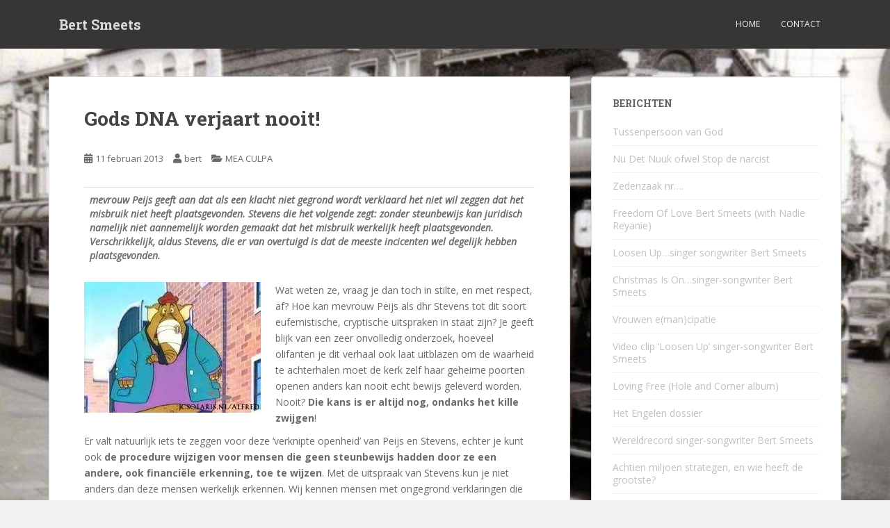

--- FILE ---
content_type: text/html; charset=UTF-8
request_url: https://bertsmeets.nl/respect/
body_size: 13948
content:
<!doctype html>
<!--[if !IE]>
<html class="no-js non-ie" lang="nl-NL"> <![endif]-->
<!--[if IE 7 ]>
<html class="no-js ie7" lang="nl-NL"> <![endif]-->
<!--[if IE 8 ]>
<html class="no-js ie8" lang="nl-NL"> <![endif]-->
<!--[if IE 9 ]>
<html class="no-js ie9" lang="nl-NL"> <![endif]-->
<!--[if gt IE 9]><!-->
<html class="no-js" lang="nl-NL"> <!--<![endif]-->
<head>
<meta charset="UTF-8">
<meta name="viewport" content="width=device-width, initial-scale=1">
<meta name="theme-color" content="">
<link rel="profile" href="https://gmpg.org/xfn/11">

<meta name='robots' content='index, follow, max-image-preview:large, max-snippet:-1, max-video-preview:-1' />
	<style>img:is([sizes="auto" i], [sizes^="auto," i]) { contain-intrinsic-size: 3000px 1500px }</style>
	
	<!-- This site is optimized with the Yoast SEO plugin v26.8 - https://yoast.com/product/yoast-seo-wordpress/ -->
	<title>Gods DNA verjaart nooit! - Bert Smeets</title>
	<link rel="canonical" href="https://bertsmeets.nl/respect/" />
	<meta property="og:locale" content="nl_NL" />
	<meta property="og:type" content="article" />
	<meta property="og:title" content="Gods DNA verjaart nooit! - Bert Smeets" />
	<meta property="og:description" content="mevrouw Peijs geeft aan dat als een klacht niet gegrond wordt verklaard het niet wil zeggen dat het misbruik niet heeft plaatsgevonden. Stevens die het volgende zegt: zonder steunbewijs kan juridisch namelijk niet aannemelijk worden gemaakt dat het misbruik werkelijk heeft plaatsgevonden. Verschrikkelijk, aldus Stevens, die er van overtuigd is dat de meeste incicenten wel [&hellip;]" />
	<meta property="og:url" content="https://bertsmeets.nl/respect/" />
	<meta property="og:site_name" content="Bert Smeets" />
	<meta property="article:publisher" content="https://www.facebook.com/bert.smeets" />
	<meta property="article:published_time" content="2013-02-10T23:10:40+00:00" />
	<meta property="article:modified_time" content="2013-02-14T00:25:35+00:00" />
	<meta property="og:image" content="https://www.bertsmeets.nl/wp-content/uploads/2013/02/olifant-neus-broken.jpeg" />
	<meta name="author" content="bert" />
	<meta name="twitter:label1" content="Geschreven door" />
	<meta name="twitter:data1" content="bert" />
	<meta name="twitter:label2" content="Geschatte leestijd" />
	<meta name="twitter:data2" content="2 minuten" />
	<script type="application/ld+json" class="yoast-schema-graph">{"@context":"https://schema.org","@graph":[{"@type":"Article","@id":"https://bertsmeets.nl/respect/#article","isPartOf":{"@id":"https://bertsmeets.nl/respect/"},"author":{"name":"bert","@id":"https://bertsmeets.nl/#/schema/person/55cb41e8803dd18dd9b73eb68702e4d8"},"headline":"Gods DNA verjaart nooit!","datePublished":"2013-02-10T23:10:40+00:00","dateModified":"2013-02-14T00:25:35+00:00","mainEntityOfPage":{"@id":"https://bertsmeets.nl/respect/"},"wordCount":363,"image":{"@id":"https://bertsmeets.nl/respect/#primaryimage"},"thumbnailUrl":"https://www.bertsmeets.nl/wp-content/uploads/2013/02/olifant-neus-broken.jpeg","articleSection":["MEA CULPA"],"inLanguage":"nl-NL"},{"@type":"WebPage","@id":"https://bertsmeets.nl/respect/","url":"https://bertsmeets.nl/respect/","name":"Gods DNA verjaart nooit! - Bert Smeets","isPartOf":{"@id":"https://bertsmeets.nl/#website"},"primaryImageOfPage":{"@id":"https://bertsmeets.nl/respect/#primaryimage"},"image":{"@id":"https://bertsmeets.nl/respect/#primaryimage"},"thumbnailUrl":"https://www.bertsmeets.nl/wp-content/uploads/2013/02/olifant-neus-broken.jpeg","datePublished":"2013-02-10T23:10:40+00:00","dateModified":"2013-02-14T00:25:35+00:00","author":{"@id":"https://bertsmeets.nl/#/schema/person/55cb41e8803dd18dd9b73eb68702e4d8"},"breadcrumb":{"@id":"https://bertsmeets.nl/respect/#breadcrumb"},"inLanguage":"nl-NL","potentialAction":[{"@type":"ReadAction","target":["https://bertsmeets.nl/respect/"]}]},{"@type":"ImageObject","inLanguage":"nl-NL","@id":"https://bertsmeets.nl/respect/#primaryimage","url":"https://www.bertsmeets.nl/wp-content/uploads/2013/02/olifant-neus-broken.jpeg","contentUrl":"https://www.bertsmeets.nl/wp-content/uploads/2013/02/olifant-neus-broken.jpeg"},{"@type":"BreadcrumbList","@id":"https://bertsmeets.nl/respect/#breadcrumb","itemListElement":[{"@type":"ListItem","position":1,"name":"Home","item":"https://bertsmeets.nl/"},{"@type":"ListItem","position":2,"name":"Gods DNA verjaart nooit!"}]},{"@type":"WebSite","@id":"https://bertsmeets.nl/#website","url":"https://bertsmeets.nl/","name":"Bert Smeets","description":"Mea Culpa-media ©","potentialAction":[{"@type":"SearchAction","target":{"@type":"EntryPoint","urlTemplate":"https://bertsmeets.nl/?s={search_term_string}"},"query-input":{"@type":"PropertyValueSpecification","valueRequired":true,"valueName":"search_term_string"}}],"inLanguage":"nl-NL"},{"@type":"Person","@id":"https://bertsmeets.nl/#/schema/person/55cb41e8803dd18dd9b73eb68702e4d8","name":"bert","image":{"@type":"ImageObject","inLanguage":"nl-NL","@id":"https://bertsmeets.nl/#/schema/person/image/","url":"https://secure.gravatar.com/avatar/86809809c4360c50b30df8bfce93a4c0d151de9f40211f3758eca1c9e537dad7?s=96&d=mm&r=g","contentUrl":"https://secure.gravatar.com/avatar/86809809c4360c50b30df8bfce93a4c0d151de9f40211f3758eca1c9e537dad7?s=96&d=mm&r=g","caption":"bert"},"url":"https://bertsmeets.nl/author/bert/"}]}</script>
	<!-- / Yoast SEO plugin. -->


<link rel='dns-prefetch' href='//fonts.googleapis.com' />
<link rel="alternate" type="application/rss+xml" title="Bert Smeets &raquo; feed" href="https://bertsmeets.nl/feed/" />
<link rel="alternate" type="application/rss+xml" title="Bert Smeets &raquo; reacties feed" href="https://bertsmeets.nl/comments/feed/" />
<link rel="alternate" type="application/rss+xml" title="Bert Smeets &raquo; Gods DNA verjaart nooit! reacties feed" href="https://bertsmeets.nl/respect/feed/" />
<script type="text/javascript">
/* <![CDATA[ */
window._wpemojiSettings = {"baseUrl":"https:\/\/s.w.org\/images\/core\/emoji\/16.0.1\/72x72\/","ext":".png","svgUrl":"https:\/\/s.w.org\/images\/core\/emoji\/16.0.1\/svg\/","svgExt":".svg","source":{"concatemoji":"https:\/\/bertsmeets.nl\/wp-includes\/js\/wp-emoji-release.min.js?ver=0fdb4ce295cd63e8e5af4f0dfe369d60"}};
/*! This file is auto-generated */
!function(s,n){var o,i,e;function c(e){try{var t={supportTests:e,timestamp:(new Date).valueOf()};sessionStorage.setItem(o,JSON.stringify(t))}catch(e){}}function p(e,t,n){e.clearRect(0,0,e.canvas.width,e.canvas.height),e.fillText(t,0,0);var t=new Uint32Array(e.getImageData(0,0,e.canvas.width,e.canvas.height).data),a=(e.clearRect(0,0,e.canvas.width,e.canvas.height),e.fillText(n,0,0),new Uint32Array(e.getImageData(0,0,e.canvas.width,e.canvas.height).data));return t.every(function(e,t){return e===a[t]})}function u(e,t){e.clearRect(0,0,e.canvas.width,e.canvas.height),e.fillText(t,0,0);for(var n=e.getImageData(16,16,1,1),a=0;a<n.data.length;a++)if(0!==n.data[a])return!1;return!0}function f(e,t,n,a){switch(t){case"flag":return n(e,"\ud83c\udff3\ufe0f\u200d\u26a7\ufe0f","\ud83c\udff3\ufe0f\u200b\u26a7\ufe0f")?!1:!n(e,"\ud83c\udde8\ud83c\uddf6","\ud83c\udde8\u200b\ud83c\uddf6")&&!n(e,"\ud83c\udff4\udb40\udc67\udb40\udc62\udb40\udc65\udb40\udc6e\udb40\udc67\udb40\udc7f","\ud83c\udff4\u200b\udb40\udc67\u200b\udb40\udc62\u200b\udb40\udc65\u200b\udb40\udc6e\u200b\udb40\udc67\u200b\udb40\udc7f");case"emoji":return!a(e,"\ud83e\udedf")}return!1}function g(e,t,n,a){var r="undefined"!=typeof WorkerGlobalScope&&self instanceof WorkerGlobalScope?new OffscreenCanvas(300,150):s.createElement("canvas"),o=r.getContext("2d",{willReadFrequently:!0}),i=(o.textBaseline="top",o.font="600 32px Arial",{});return e.forEach(function(e){i[e]=t(o,e,n,a)}),i}function t(e){var t=s.createElement("script");t.src=e,t.defer=!0,s.head.appendChild(t)}"undefined"!=typeof Promise&&(o="wpEmojiSettingsSupports",i=["flag","emoji"],n.supports={everything:!0,everythingExceptFlag:!0},e=new Promise(function(e){s.addEventListener("DOMContentLoaded",e,{once:!0})}),new Promise(function(t){var n=function(){try{var e=JSON.parse(sessionStorage.getItem(o));if("object"==typeof e&&"number"==typeof e.timestamp&&(new Date).valueOf()<e.timestamp+604800&&"object"==typeof e.supportTests)return e.supportTests}catch(e){}return null}();if(!n){if("undefined"!=typeof Worker&&"undefined"!=typeof OffscreenCanvas&&"undefined"!=typeof URL&&URL.createObjectURL&&"undefined"!=typeof Blob)try{var e="postMessage("+g.toString()+"("+[JSON.stringify(i),f.toString(),p.toString(),u.toString()].join(",")+"));",a=new Blob([e],{type:"text/javascript"}),r=new Worker(URL.createObjectURL(a),{name:"wpTestEmojiSupports"});return void(r.onmessage=function(e){c(n=e.data),r.terminate(),t(n)})}catch(e){}c(n=g(i,f,p,u))}t(n)}).then(function(e){for(var t in e)n.supports[t]=e[t],n.supports.everything=n.supports.everything&&n.supports[t],"flag"!==t&&(n.supports.everythingExceptFlag=n.supports.everythingExceptFlag&&n.supports[t]);n.supports.everythingExceptFlag=n.supports.everythingExceptFlag&&!n.supports.flag,n.DOMReady=!1,n.readyCallback=function(){n.DOMReady=!0}}).then(function(){return e}).then(function(){var e;n.supports.everything||(n.readyCallback(),(e=n.source||{}).concatemoji?t(e.concatemoji):e.wpemoji&&e.twemoji&&(t(e.twemoji),t(e.wpemoji)))}))}((window,document),window._wpemojiSettings);
/* ]]> */
</script>
<style id='wp-emoji-styles-inline-css' type='text/css'>

	img.wp-smiley, img.emoji {
		display: inline !important;
		border: none !important;
		box-shadow: none !important;
		height: 1em !important;
		width: 1em !important;
		margin: 0 0.07em !important;
		vertical-align: -0.1em !important;
		background: none !important;
		padding: 0 !important;
	}
</style>
<link rel='stylesheet' id='wp-block-library-css' href='https://bertsmeets.nl/wp-includes/css/dist/block-library/style.min.css?ver=0fdb4ce295cd63e8e5af4f0dfe369d60' type='text/css' media='all' />
<style id='classic-theme-styles-inline-css' type='text/css'>
/*! This file is auto-generated */
.wp-block-button__link{color:#fff;background-color:#32373c;border-radius:9999px;box-shadow:none;text-decoration:none;padding:calc(.667em + 2px) calc(1.333em + 2px);font-size:1.125em}.wp-block-file__button{background:#32373c;color:#fff;text-decoration:none}
</style>
<style id='global-styles-inline-css' type='text/css'>
:root{--wp--preset--aspect-ratio--square: 1;--wp--preset--aspect-ratio--4-3: 4/3;--wp--preset--aspect-ratio--3-4: 3/4;--wp--preset--aspect-ratio--3-2: 3/2;--wp--preset--aspect-ratio--2-3: 2/3;--wp--preset--aspect-ratio--16-9: 16/9;--wp--preset--aspect-ratio--9-16: 9/16;--wp--preset--color--black: #000000;--wp--preset--color--cyan-bluish-gray: #abb8c3;--wp--preset--color--white: #ffffff;--wp--preset--color--pale-pink: #f78da7;--wp--preset--color--vivid-red: #cf2e2e;--wp--preset--color--luminous-vivid-orange: #ff6900;--wp--preset--color--luminous-vivid-amber: #fcb900;--wp--preset--color--light-green-cyan: #7bdcb5;--wp--preset--color--vivid-green-cyan: #00d084;--wp--preset--color--pale-cyan-blue: #8ed1fc;--wp--preset--color--vivid-cyan-blue: #0693e3;--wp--preset--color--vivid-purple: #9b51e0;--wp--preset--gradient--vivid-cyan-blue-to-vivid-purple: linear-gradient(135deg,rgba(6,147,227,1) 0%,rgb(155,81,224) 100%);--wp--preset--gradient--light-green-cyan-to-vivid-green-cyan: linear-gradient(135deg,rgb(122,220,180) 0%,rgb(0,208,130) 100%);--wp--preset--gradient--luminous-vivid-amber-to-luminous-vivid-orange: linear-gradient(135deg,rgba(252,185,0,1) 0%,rgba(255,105,0,1) 100%);--wp--preset--gradient--luminous-vivid-orange-to-vivid-red: linear-gradient(135deg,rgba(255,105,0,1) 0%,rgb(207,46,46) 100%);--wp--preset--gradient--very-light-gray-to-cyan-bluish-gray: linear-gradient(135deg,rgb(238,238,238) 0%,rgb(169,184,195) 100%);--wp--preset--gradient--cool-to-warm-spectrum: linear-gradient(135deg,rgb(74,234,220) 0%,rgb(151,120,209) 20%,rgb(207,42,186) 40%,rgb(238,44,130) 60%,rgb(251,105,98) 80%,rgb(254,248,76) 100%);--wp--preset--gradient--blush-light-purple: linear-gradient(135deg,rgb(255,206,236) 0%,rgb(152,150,240) 100%);--wp--preset--gradient--blush-bordeaux: linear-gradient(135deg,rgb(254,205,165) 0%,rgb(254,45,45) 50%,rgb(107,0,62) 100%);--wp--preset--gradient--luminous-dusk: linear-gradient(135deg,rgb(255,203,112) 0%,rgb(199,81,192) 50%,rgb(65,88,208) 100%);--wp--preset--gradient--pale-ocean: linear-gradient(135deg,rgb(255,245,203) 0%,rgb(182,227,212) 50%,rgb(51,167,181) 100%);--wp--preset--gradient--electric-grass: linear-gradient(135deg,rgb(202,248,128) 0%,rgb(113,206,126) 100%);--wp--preset--gradient--midnight: linear-gradient(135deg,rgb(2,3,129) 0%,rgb(40,116,252) 100%);--wp--preset--font-size--small: 13px;--wp--preset--font-size--medium: 20px;--wp--preset--font-size--large: 36px;--wp--preset--font-size--x-large: 42px;--wp--preset--spacing--20: 0.44rem;--wp--preset--spacing--30: 0.67rem;--wp--preset--spacing--40: 1rem;--wp--preset--spacing--50: 1.5rem;--wp--preset--spacing--60: 2.25rem;--wp--preset--spacing--70: 3.38rem;--wp--preset--spacing--80: 5.06rem;--wp--preset--shadow--natural: 6px 6px 9px rgba(0, 0, 0, 0.2);--wp--preset--shadow--deep: 12px 12px 50px rgba(0, 0, 0, 0.4);--wp--preset--shadow--sharp: 6px 6px 0px rgba(0, 0, 0, 0.2);--wp--preset--shadow--outlined: 6px 6px 0px -3px rgba(255, 255, 255, 1), 6px 6px rgba(0, 0, 0, 1);--wp--preset--shadow--crisp: 6px 6px 0px rgba(0, 0, 0, 1);}:where(.is-layout-flex){gap: 0.5em;}:where(.is-layout-grid){gap: 0.5em;}body .is-layout-flex{display: flex;}.is-layout-flex{flex-wrap: wrap;align-items: center;}.is-layout-flex > :is(*, div){margin: 0;}body .is-layout-grid{display: grid;}.is-layout-grid > :is(*, div){margin: 0;}:where(.wp-block-columns.is-layout-flex){gap: 2em;}:where(.wp-block-columns.is-layout-grid){gap: 2em;}:where(.wp-block-post-template.is-layout-flex){gap: 1.25em;}:where(.wp-block-post-template.is-layout-grid){gap: 1.25em;}.has-black-color{color: var(--wp--preset--color--black) !important;}.has-cyan-bluish-gray-color{color: var(--wp--preset--color--cyan-bluish-gray) !important;}.has-white-color{color: var(--wp--preset--color--white) !important;}.has-pale-pink-color{color: var(--wp--preset--color--pale-pink) !important;}.has-vivid-red-color{color: var(--wp--preset--color--vivid-red) !important;}.has-luminous-vivid-orange-color{color: var(--wp--preset--color--luminous-vivid-orange) !important;}.has-luminous-vivid-amber-color{color: var(--wp--preset--color--luminous-vivid-amber) !important;}.has-light-green-cyan-color{color: var(--wp--preset--color--light-green-cyan) !important;}.has-vivid-green-cyan-color{color: var(--wp--preset--color--vivid-green-cyan) !important;}.has-pale-cyan-blue-color{color: var(--wp--preset--color--pale-cyan-blue) !important;}.has-vivid-cyan-blue-color{color: var(--wp--preset--color--vivid-cyan-blue) !important;}.has-vivid-purple-color{color: var(--wp--preset--color--vivid-purple) !important;}.has-black-background-color{background-color: var(--wp--preset--color--black) !important;}.has-cyan-bluish-gray-background-color{background-color: var(--wp--preset--color--cyan-bluish-gray) !important;}.has-white-background-color{background-color: var(--wp--preset--color--white) !important;}.has-pale-pink-background-color{background-color: var(--wp--preset--color--pale-pink) !important;}.has-vivid-red-background-color{background-color: var(--wp--preset--color--vivid-red) !important;}.has-luminous-vivid-orange-background-color{background-color: var(--wp--preset--color--luminous-vivid-orange) !important;}.has-luminous-vivid-amber-background-color{background-color: var(--wp--preset--color--luminous-vivid-amber) !important;}.has-light-green-cyan-background-color{background-color: var(--wp--preset--color--light-green-cyan) !important;}.has-vivid-green-cyan-background-color{background-color: var(--wp--preset--color--vivid-green-cyan) !important;}.has-pale-cyan-blue-background-color{background-color: var(--wp--preset--color--pale-cyan-blue) !important;}.has-vivid-cyan-blue-background-color{background-color: var(--wp--preset--color--vivid-cyan-blue) !important;}.has-vivid-purple-background-color{background-color: var(--wp--preset--color--vivid-purple) !important;}.has-black-border-color{border-color: var(--wp--preset--color--black) !important;}.has-cyan-bluish-gray-border-color{border-color: var(--wp--preset--color--cyan-bluish-gray) !important;}.has-white-border-color{border-color: var(--wp--preset--color--white) !important;}.has-pale-pink-border-color{border-color: var(--wp--preset--color--pale-pink) !important;}.has-vivid-red-border-color{border-color: var(--wp--preset--color--vivid-red) !important;}.has-luminous-vivid-orange-border-color{border-color: var(--wp--preset--color--luminous-vivid-orange) !important;}.has-luminous-vivid-amber-border-color{border-color: var(--wp--preset--color--luminous-vivid-amber) !important;}.has-light-green-cyan-border-color{border-color: var(--wp--preset--color--light-green-cyan) !important;}.has-vivid-green-cyan-border-color{border-color: var(--wp--preset--color--vivid-green-cyan) !important;}.has-pale-cyan-blue-border-color{border-color: var(--wp--preset--color--pale-cyan-blue) !important;}.has-vivid-cyan-blue-border-color{border-color: var(--wp--preset--color--vivid-cyan-blue) !important;}.has-vivid-purple-border-color{border-color: var(--wp--preset--color--vivid-purple) !important;}.has-vivid-cyan-blue-to-vivid-purple-gradient-background{background: var(--wp--preset--gradient--vivid-cyan-blue-to-vivid-purple) !important;}.has-light-green-cyan-to-vivid-green-cyan-gradient-background{background: var(--wp--preset--gradient--light-green-cyan-to-vivid-green-cyan) !important;}.has-luminous-vivid-amber-to-luminous-vivid-orange-gradient-background{background: var(--wp--preset--gradient--luminous-vivid-amber-to-luminous-vivid-orange) !important;}.has-luminous-vivid-orange-to-vivid-red-gradient-background{background: var(--wp--preset--gradient--luminous-vivid-orange-to-vivid-red) !important;}.has-very-light-gray-to-cyan-bluish-gray-gradient-background{background: var(--wp--preset--gradient--very-light-gray-to-cyan-bluish-gray) !important;}.has-cool-to-warm-spectrum-gradient-background{background: var(--wp--preset--gradient--cool-to-warm-spectrum) !important;}.has-blush-light-purple-gradient-background{background: var(--wp--preset--gradient--blush-light-purple) !important;}.has-blush-bordeaux-gradient-background{background: var(--wp--preset--gradient--blush-bordeaux) !important;}.has-luminous-dusk-gradient-background{background: var(--wp--preset--gradient--luminous-dusk) !important;}.has-pale-ocean-gradient-background{background: var(--wp--preset--gradient--pale-ocean) !important;}.has-electric-grass-gradient-background{background: var(--wp--preset--gradient--electric-grass) !important;}.has-midnight-gradient-background{background: var(--wp--preset--gradient--midnight) !important;}.has-small-font-size{font-size: var(--wp--preset--font-size--small) !important;}.has-medium-font-size{font-size: var(--wp--preset--font-size--medium) !important;}.has-large-font-size{font-size: var(--wp--preset--font-size--large) !important;}.has-x-large-font-size{font-size: var(--wp--preset--font-size--x-large) !important;}
:where(.wp-block-post-template.is-layout-flex){gap: 1.25em;}:where(.wp-block-post-template.is-layout-grid){gap: 1.25em;}
:where(.wp-block-columns.is-layout-flex){gap: 2em;}:where(.wp-block-columns.is-layout-grid){gap: 2em;}
:root :where(.wp-block-pullquote){font-size: 1.5em;line-height: 1.6;}
</style>
<link rel='stylesheet' id='contact-form-7-css' href='https://bertsmeets.nl/wp-content/plugins/contact-form-7/includes/css/styles.css?ver=6.1.4' type='text/css' media='all' />
<style id='contact-form-7-inline-css' type='text/css'>
.wpcf7 .wpcf7-recaptcha iframe {margin-bottom: 0;}.wpcf7 .wpcf7-recaptcha[data-align="center"] > div {margin: 0 auto;}.wpcf7 .wpcf7-recaptcha[data-align="right"] > div {margin: 0 0 0 auto;}
</style>
<link rel='stylesheet' id='sparkling-bootstrap-css' href='https://bertsmeets.nl/wp-content/themes/sparkling/assets/css/bootstrap.min.css?ver=0fdb4ce295cd63e8e5af4f0dfe369d60' type='text/css' media='all' />
<link rel='stylesheet' id='sparkling-icons-css' href='https://bertsmeets.nl/wp-content/themes/sparkling/assets/css/fontawesome-all.min.css?ver=5.1.1.' type='text/css' media='all' />
<link rel='stylesheet' id='sparkling-fonts-css' href='//fonts.googleapis.com/css?family=Open+Sans%3A400italic%2C400%2C600%2C700%7CRoboto+Slab%3A400%2C300%2C700&#038;ver=0fdb4ce295cd63e8e5af4f0dfe369d60' type='text/css' media='all' />
<link rel='stylesheet' id='sparkling-style-css' href='https://bertsmeets.nl/wp-content/themes/sparkling/style.css?ver=2.4.2' type='text/css' media='all' />
<link rel='stylesheet' id='slb_core-css' href='https://bertsmeets.nl/wp-content/plugins/simple-lightbox/client/css/app.css?ver=2.9.4' type='text/css' media='all' />
<script type="text/javascript" src="https://bertsmeets.nl/wp-includes/js/jquery/jquery.min.js?ver=3.7.1" id="jquery-core-js"></script>
<script type="text/javascript" src="https://bertsmeets.nl/wp-includes/js/jquery/jquery-migrate.min.js?ver=3.4.1" id="jquery-migrate-js"></script>
<script type="text/javascript" src="https://bertsmeets.nl/wp-content/themes/sparkling/assets/js/vendor/bootstrap.min.js?ver=0fdb4ce295cd63e8e5af4f0dfe369d60" id="sparkling-bootstrapjs-js"></script>
<script type="text/javascript" src="https://bertsmeets.nl/wp-content/themes/sparkling/assets/js/functions.js?ver=20180503" id="sparkling-functions-js"></script>
<link rel="https://api.w.org/" href="https://bertsmeets.nl/wp-json/" /><link rel="alternate" title="JSON" type="application/json" href="https://bertsmeets.nl/wp-json/wp/v2/posts/6997" /><link rel="EditURI" type="application/rsd+xml" title="RSD" href="https://bertsmeets.nl/xmlrpc.php?rsd" />
<link rel="alternate" title="oEmbed (JSON)" type="application/json+oembed" href="https://bertsmeets.nl/wp-json/oembed/1.0/embed?url=https%3A%2F%2Fbertsmeets.nl%2Frespect%2F" />
<link rel="alternate" title="oEmbed (XML)" type="text/xml+oembed" href="https://bertsmeets.nl/wp-json/oembed/1.0/embed?url=https%3A%2F%2Fbertsmeets.nl%2Frespect%2F&#038;format=xml" />
<style type="text/css"></style>		<style type="text/css">
				.navbar > .container .navbar-brand {
			color: #dadada;
		}
		</style>
	<style type="text/css" id="custom-background-css">
body.custom-background { background-image: url("https://bertsmeets.nl/wp-content/uploads/2014/02/Bus-IAO-Bleijerheide-3.jpg"); background-position: left top; background-size: cover; background-repeat: no-repeat; background-attachment: fixed; }
</style>
	
</head>

<body data-rsssl=1 class="wp-singular post-template-default single single-post postid-6997 single-format-standard custom-background wp-custom-logo wp-theme-sparkling group-blog">
	<a class="sr-only sr-only-focusable" href="#content">Skip to main content</a>
<div id="page" class="hfeed site">

	<header id="masthead" class="site-header" role="banner">
		<nav class="navbar navbar-default
		" role="navigation">
			<div class="container">
				<div class="row">
					<div class="site-navigation-inner col-sm-12">
						<div class="navbar-header">


														<div id="logo">
															<p class="site-name">																		<a class="navbar-brand" href="https://bertsmeets.nl/" title="Bert Smeets" rel="home">Bert Smeets</a>
																</p>																													</div><!-- end of #logo -->

							<button type="button" class="btn navbar-toggle" data-toggle="collapse" data-target=".navbar-ex1-collapse">
								<span class="sr-only">Toggle navigation</span>
								<span class="icon-bar"></span>
								<span class="icon-bar"></span>
								<span class="icon-bar"></span>
							</button>
						</div>



						<div class="collapse navbar-collapse navbar-ex1-collapse"><ul id="menu-menu-2" class="nav navbar-nav"><li id="menu-item-32585" class="menu-item menu-item-type-custom menu-item-object-custom menu-item-home menu-item-32585"><a href="https://bertsmeets.nl">Home</a></li>
<li id="menu-item-32586" class="menu-item menu-item-type-post_type menu-item-object-page menu-item-privacy-policy menu-item-32586"><a href="https://bertsmeets.nl/contact/">Contact</a></li>
</ul></div>


					</div>
				</div>
			</div>
		</nav><!-- .site-navigation -->
	</header><!-- #masthead -->

	<div id="content" class="site-content">

		<div class="top-section">
								</div>

		<div class="container main-content-area">
						<div class="row side-pull-left">
				<div class="main-content-inner col-sm-12 col-md-8">

	<div id="primary" class="content-area">
		<main id="main" class="site-main" role="main">

		<article id="post-6997" class="post-6997 post type-post status-publish format-standard hentry category-archief-2011-mea-culpa">
		<div class="post-inner-content">
		<header class="entry-header page-header">

			<h1 class="entry-title ">Gods DNA verjaart nooit!</h1>

			<div class="entry-meta">
				<span class="posted-on"><i class="fa fa-calendar-alt"></i> <a href="https://bertsmeets.nl/respect/" rel="bookmark"><time class="entry-date published" datetime="2013-02-11T00:10:40+01:00">11 februari 2013</time><time class="updated" datetime="2013-02-14T01:25:35+01:00">14 februari 2013</time></a></span><span class="byline"> <i class="fa fa-user"></i> <span class="author vcard"><a class="url fn n" href="https://bertsmeets.nl/author/bert/">bert</a></span></span>
								<span class="cat-links"><i class="fa fa-folder-open"></i>
				 <a href="https://bertsmeets.nl/category/archief-2011-mea-culpa/" rel="category tag">MEA CULPA</a>				</span>
								
			</div><!-- .entry-meta -->
		</header><!-- .entry-header -->

		<div class="entry-content">
			<table  class=" table table-hover" cellspacing="0">
<tbody id="the-comment-list" data-wp-lists="list:comment">
<tr id="comment-5331">
<td><strong><em>mevrouw Peijs geeft aan dat als een klacht niet gegrond wordt verklaard het niet wil zeggen dat het misbruik niet heeft plaatsgevonden. Stevens die het volgende zegt: zonder steunbewijs kan juridisch namelijk niet aannemelijk worden gemaakt dat het misbruik werkelijk heeft plaatsgevonden. Verschrikkelijk, aldus Stevens, die er van overtuigd is dat de meeste incicenten wel degelijk hebben plaatsgevonden.</em></strong></td>
</tr>
</tbody>
</table>
<p><a href="https://www.bertsmeets.nl/wp-content/uploads/2013/02/olifant-neus-broken.jpeg" data-slb-active="1" data-slb-asset="1179147609" data-slb-group="6997"><img decoding="async" class="alignleft size-full wp-image-7006" alt="olifant neus broken" src="https://www.bertsmeets.nl/wp-content/uploads/2013/02/olifant-neus-broken.jpeg" width="254" height="188" /></a>Wat weten ze, vraag je dan toch in stilte, en met respect, af? Hoe kan mevrouw Peijs als dhr Stevens tot dit soort eufemistische, cryptische uitspraken in staat zijn? Je geeft blijk van een zeer onvolledig onderzoek, hoeveel olifanten je dit verhaal ook laat uitblazen om de waarheid te achterhalen moet de kerk zelf haar geheime poorten openen anders kan nooit echt bewijs geleverd worden. Nooit? <strong>Die kans is er altijd nog, ondanks het kille zwijgen</strong>!</p>
<p>Er valt natuurlijk iets te zeggen voor deze &#8216;verknipte openheid&#8217; van Peijs en Stevens, echter je kunt ook <strong>de procedure wijzigen voor mensen die geen steunbewijs hadden do</strong><strong>or ze een andere, ook financiële erkenning, toe te wijzen</strong>. Met de uitspraak van Stevens kun je niet anders dan deze mensen werkelijk erkennen. Wij kennen mensen met ongegrond verklaringen die volkomen gebroken waren, en waar de beklaagden braken met het meldpunt, vóór een uitspraak gedaan werd! Too many holes in the universe.</p>
<p>Wederom zijn de &#8216;koppen&#8217;, de &#8216;headlines&#8217; in de media misleidend. <strong>Geen bewijs in 1 op de drie klachten seksueel misbruik.</strong> Voor alle helderheid er is geen bewijs, geen DNA, tijdens Mea Culpa&#8217;s eerste doofpot mars op 22 mei 2010 in Roermond werd het volgende voorgelezen:</p>
<p><strong>&#8216;Ope</strong><strong>nheid, waarheidsvinding, molenstenen om de nekken van de plegers, de slachtoffers staan centraal, de slachtoffers moeten geholpen worden, excuses, excuses, excuses! Woorden, woorden, woorden! De kerk zit vol woorden maar de bittere werkelijkheid is: we staan buiten, zijn nergens uitgenodigd, hebben geen stem en vormen de ontmaagde paria’s van de kerk. De zwijgcultuur kan alleen op deze manier doorbroken worden, door op te komen voor jezelf, er is geen bewijs, noch DNA. Wij protesteren niet tegen God want God is niet van hun…God is niemands bezit! God kent geen zwijgcultuur…God verklaart ook niemand heilig&#8217;.</strong></p>
<p>&nbsp;</p>
					</div><!-- .entry-content -->

		<footer class="entry-meta">

			
		</footer><!-- .entry-meta -->
	</div>

	
</article><!-- #post-## -->

<div id="comments" class="comments-area">

			<h2 class="comments-title">
			2 gedachten over &ldquo;Gods DNA verjaart nooit!&rdquo;		</h2>

		
		<ol class="comment-list">
					<li id="comment-5342" class="comment even thread-even depth-1 parent">
			<article id="div-comment-5342" class="comment-body">
				<footer class="comment-meta">
					<div class="comment-author vcard">
						<img alt='' src='https://secure.gravatar.com/avatar/52afb491624ce6bd4081e6606b386c33bea68a47620912dc895c023e5754fd39?s=60&#038;d=mm&#038;r=g' srcset='https://secure.gravatar.com/avatar/52afb491624ce6bd4081e6606b386c33bea68a47620912dc895c023e5754fd39?s=120&#038;d=mm&#038;r=g 2x' class='avatar avatar-60 photo' height='60' width='60' decoding='async'/>						<b class="fn">'n survivor</b> <span class="says">schreef:</span>					</div><!-- .comment-author -->

					<div class="comment-metadata">
						<a href="https://bertsmeets.nl/respect/#comment-5342"><time datetime="2013-02-11T12:02:31+01:00">11 februari 2013 om 12:02</time></a>					</div><!-- .comment-metadata -->

									</footer><!-- .comment-meta -->

				<div class="comment-content">
					<p>Van deze smiecht zijn we alvast snel verlost deze maand.<br />
BXVI treedt per 28 februari terug.</p>
				</div><!-- .comment-content -->

							</article><!-- .comment-body -->
		<ol class="children">
		<li id="comment-5343" class="comment odd alt depth-2">
			<article id="div-comment-5343" class="comment-body">
				<footer class="comment-meta">
					<div class="comment-author vcard">
						<img alt='' src='https://secure.gravatar.com/avatar/52afb491624ce6bd4081e6606b386c33bea68a47620912dc895c023e5754fd39?s=60&#038;d=mm&#038;r=g' srcset='https://secure.gravatar.com/avatar/52afb491624ce6bd4081e6606b386c33bea68a47620912dc895c023e5754fd39?s=120&#038;d=mm&#038;r=g 2x' class='avatar avatar-60 photo' height='60' width='60' decoding='async'/>						<b class="fn">'n survivor</b> <span class="says">schreef:</span>					</div><!-- .comment-author -->

					<div class="comment-metadata">
						<a href="https://bertsmeets.nl/respect/#comment-5343"><time datetime="2013-02-11T12:16:44+01:00">11 februari 2013 om 12:16</time></a>					</div><!-- .comment-metadata -->

									</footer><!-- .comment-meta -->

				<div class="comment-content">
					<p>Pontifexit</p>
				</div><!-- .comment-content -->

							</article><!-- .comment-body -->
		</li><!-- #comment-## -->
</ol><!-- .children -->
</li><!-- #comment-## -->
		</ol><!-- .comment-list -->

		
		<p class="no-comments">Reacties zijn gesloten.</p>
	
</div><!-- #comments -->

	<nav class="navigation post-navigation" aria-label="Berichten">
		<h2 class="screen-reader-text">Bericht navigatie</h2>
		<div class="nav-links"><div class="nav-previous"><a href="https://bertsmeets.nl/vlucht-ins-blauen-hinein/" rel="prev"><i class="fa fa-chevron-left"></i> <span class="post-title">Vlucht &#8216;ins blauen hinein&#8217;</span></a></div><div class="nav-next"><a href="https://bertsmeets.nl/schrikkeljaar/" rel="next"><span class="post-title">Paus treedt af maar misbruik blijft <i class="fa fa-chevron-right"></i></span></a></div></div>
	</nav>
		</main><!-- #main -->
	</div><!-- #primary -->

</div><!-- close .main-content-inner -->
<div id="secondary" class="widget-area col-sm-12 col-md-4" role="complementary">
	<div class="well">
				
		<aside id="recent-posts-2" class="widget widget_recent_entries">
		<h3 class="widget-title">Berichten</h3>
		<ul>
											<li>
					<a href="https://bertsmeets.nl/tussenpersoon-van-god/">Tussenpersoon van God</a>
									</li>
											<li>
					<a href="https://bertsmeets.nl/nu-det-nuuk-ofwel-stop-de-narcist/">Nu Det Nuuk ofwel Stop de narcist</a>
									</li>
											<li>
					<a href="https://bertsmeets.nl/zedenzaak-nr/">Zedenzaak nr&#8230;.</a>
									</li>
											<li>
					<a href="https://bertsmeets.nl/freedom-of-love-bert-smeets-with-nadie-reyanie/">Freedom Of Love Bert Smeets (with Nadie Reyanie)</a>
									</li>
											<li>
					<a href="https://bertsmeets.nl/loosen-up-singer-songwriter-bert-smeets/">Loosen Up&#8230;singer songwriter Bert Smeets</a>
									</li>
											<li>
					<a href="https://bertsmeets.nl/christmas-is-on-singer-songwriter-bert-smeets/">Christmas Is On&#8230;singer-songwriter Bert Smeets</a>
									</li>
											<li>
					<a href="https://bertsmeets.nl/vrouwen-emancipatie/">Vrouwen e(man)cipatie</a>
									</li>
											<li>
					<a href="https://bertsmeets.nl/video-clip-loosen-up-singer-songwriter-bert-smeets/">Video clip &#8216;Loosen Up&#8217; singer-songwriter Bert Smeets</a>
									</li>
											<li>
					<a href="https://bertsmeets.nl/loving-free-hole-and-corner-album/">Loving Free (Hole and Corner album)</a>
									</li>
											<li>
					<a href="https://bertsmeets.nl/het-engelen-dossier/">Het Engelen dossier</a>
									</li>
											<li>
					<a href="https://bertsmeets.nl/wereldrecord-singer-songwriter-bert-smeets/">Wereldrecord singer-songwriter Bert Smeets</a>
									</li>
											<li>
					<a href="https://bertsmeets.nl/achtien-miljoen-strategen-en-wie-heeft-de-grootste/">Achtien miljoen strategen, en wie heeft de grootste?</a>
									</li>
											<li>
					<a href="https://bertsmeets.nl/birthday-grandma/">Birthday Grandma (witte Oma)</a>
									</li>
											<li>
					<a href="https://bertsmeets.nl/notorious-facts/">Notorious Facts</a>
									</li>
											<li>
					<a href="https://bertsmeets.nl/in-the-neigbourhood/">In the neigbourhood</a>
									</li>
											<li>
					<a href="https://bertsmeets.nl/synopsis-krakende-stilte/">Synopsis &#8216;Krakende Stilte&#8217;</a>
									</li>
											<li>
					<a href="https://bertsmeets.nl/hes-back-when-im-back/">He&#8217;s back when I&#8217;m back</a>
									</li>
											<li>
					<a href="https://bertsmeets.nl/vluchten-kan-niet-meer/">Vluchten kan niet meer</a>
									</li>
											<li>
					<a href="https://bertsmeets.nl/notorious-facts-bert-smeets-singer-songwriter/">Notorious Facts / Bert Smeets singer-songwriter</a>
									</li>
											<li>
					<a href="https://bertsmeets.nl/liever-een-weiland/">Liever een weiland</a>
									</li>
											<li>
					<a href="https://bertsmeets.nl/we-want-war-lied-nog-steeds-actueel/">We Want War&#8230;.lied nog steeds actueel</a>
									</li>
											<li>
					<a href="https://bertsmeets.nl/life-is-strange-on-a-sunny-snowy-day/">Life Is Strange (on a sunny snowy day)</a>
									</li>
					</ul>

		</aside><aside id="linkcat-2" class="widget widget_links"><h3 class="widget-title">Links</h3>
	<ul class='xoxo blogroll'>
<li><a href="http://members.home.nl/loveandthegoldfish/MEACULPA/bio.html">Bert Smeets</a></li>
<li><a href="http://flowart.nl/flowart.nl/de-weg-naar-verzoening/">De Weg Naar Verzoening</a></li>
<li><a href="http://members.home.nl/loveandthegoldfish/MEACULPA/index.html" title="DOSSIERS" target="_blank">Dossiers</a></li>
<li><a href="http://members.home.nl/loveandthegoldfish/MEACULPA/dossiers.html">Engelen Jongens</a></li>
<li><a href="http://www.facebook.com/bert.smeets">Facebook Bert Smeets</a></li>
<li><a href="http://www.mensenrechtenindekerk.be/" title="Mensenrechten in de kerk" target="_blank">Mensenrechten in de kerk, België</a></li>
<li><a href="http://www.snapnetwork.org/" target="_blank">Snap, Amerika</a></li>
<li><a href="http://twitter.com/meaculpaunited" target="_blank">Twitter Mea Culpa</a></li>

	</ul>
</aside>
<aside id="text-3" class="widget widget_text"><h3 class="widget-title">Donatie Mea Culpa stichting</h3>			<div class="textwidget"><img src="https://www.bertsmeets.nl/wp-content/uploads/2014/12/mculpaun.png" alt="Donatie Mea Culpa united"><br>
Donatie Mea Culpa united<br>
iBAN:NL34 ABNA 0592 5951 61</div>
		</aside><aside id="archives-3" class="widget widget_archive"><h3 class="widget-title">Archief</h3>		<label class="screen-reader-text" for="archives-dropdown-3">Archief</label>
		<select id="archives-dropdown-3" name="archive-dropdown">
			
			<option value="">Maand selecteren</option>
				<option value='https://bertsmeets.nl/2026/01/'> januari 2026 &nbsp;(3)</option>
	<option value='https://bertsmeets.nl/2025/12/'> december 2025 &nbsp;(4)</option>
	<option value='https://bertsmeets.nl/2025/11/'> november 2025 &nbsp;(4)</option>
	<option value='https://bertsmeets.nl/2025/10/'> oktober 2025 &nbsp;(7)</option>
	<option value='https://bertsmeets.nl/2025/09/'> september 2025 &nbsp;(5)</option>
	<option value='https://bertsmeets.nl/2025/08/'> augustus 2025 &nbsp;(6)</option>
	<option value='https://bertsmeets.nl/2025/07/'> juli 2025 &nbsp;(6)</option>
	<option value='https://bertsmeets.nl/2025/06/'> juni 2025 &nbsp;(5)</option>
	<option value='https://bertsmeets.nl/2025/05/'> mei 2025 &nbsp;(5)</option>
	<option value='https://bertsmeets.nl/2025/04/'> april 2025 &nbsp;(8)</option>
	<option value='https://bertsmeets.nl/2025/03/'> maart 2025 &nbsp;(4)</option>
	<option value='https://bertsmeets.nl/2025/02/'> februari 2025 &nbsp;(6)</option>
	<option value='https://bertsmeets.nl/2025/01/'> januari 2025 &nbsp;(2)</option>
	<option value='https://bertsmeets.nl/2024/12/'> december 2024 &nbsp;(7)</option>
	<option value='https://bertsmeets.nl/2024/11/'> november 2024 &nbsp;(9)</option>
	<option value='https://bertsmeets.nl/2024/10/'> oktober 2024 &nbsp;(7)</option>
	<option value='https://bertsmeets.nl/2024/09/'> september 2024 &nbsp;(9)</option>
	<option value='https://bertsmeets.nl/2024/08/'> augustus 2024 &nbsp;(6)</option>
	<option value='https://bertsmeets.nl/2024/07/'> juli 2024 &nbsp;(10)</option>
	<option value='https://bertsmeets.nl/2024/06/'> juni 2024 &nbsp;(7)</option>
	<option value='https://bertsmeets.nl/2024/05/'> mei 2024 &nbsp;(15)</option>
	<option value='https://bertsmeets.nl/2024/04/'> april 2024 &nbsp;(17)</option>
	<option value='https://bertsmeets.nl/2024/03/'> maart 2024 &nbsp;(4)</option>
	<option value='https://bertsmeets.nl/2024/02/'> februari 2024 &nbsp;(10)</option>
	<option value='https://bertsmeets.nl/2024/01/'> januari 2024 &nbsp;(2)</option>
	<option value='https://bertsmeets.nl/2023/12/'> december 2023 &nbsp;(4)</option>
	<option value='https://bertsmeets.nl/2023/11/'> november 2023 &nbsp;(8)</option>
	<option value='https://bertsmeets.nl/2023/10/'> oktober 2023 &nbsp;(6)</option>
	<option value='https://bertsmeets.nl/2023/09/'> september 2023 &nbsp;(1)</option>
	<option value='https://bertsmeets.nl/2023/08/'> augustus 2023 &nbsp;(6)</option>
	<option value='https://bertsmeets.nl/2023/07/'> juli 2023 &nbsp;(2)</option>
	<option value='https://bertsmeets.nl/2023/06/'> juni 2023 &nbsp;(7)</option>
	<option value='https://bertsmeets.nl/2023/05/'> mei 2023 &nbsp;(4)</option>
	<option value='https://bertsmeets.nl/2023/04/'> april 2023 &nbsp;(8)</option>
	<option value='https://bertsmeets.nl/2023/03/'> maart 2023 &nbsp;(8)</option>
	<option value='https://bertsmeets.nl/2023/02/'> februari 2023 &nbsp;(6)</option>
	<option value='https://bertsmeets.nl/2023/01/'> januari 2023 &nbsp;(5)</option>
	<option value='https://bertsmeets.nl/2022/12/'> december 2022 &nbsp;(8)</option>
	<option value='https://bertsmeets.nl/2022/11/'> november 2022 &nbsp;(8)</option>
	<option value='https://bertsmeets.nl/2022/10/'> oktober 2022 &nbsp;(6)</option>
	<option value='https://bertsmeets.nl/2022/09/'> september 2022 &nbsp;(4)</option>
	<option value='https://bertsmeets.nl/2022/08/'> augustus 2022 &nbsp;(2)</option>
	<option value='https://bertsmeets.nl/2022/07/'> juli 2022 &nbsp;(4)</option>
	<option value='https://bertsmeets.nl/2022/06/'> juni 2022 &nbsp;(9)</option>
	<option value='https://bertsmeets.nl/2022/05/'> mei 2022 &nbsp;(2)</option>
	<option value='https://bertsmeets.nl/2022/04/'> april 2022 &nbsp;(3)</option>
	<option value='https://bertsmeets.nl/2022/03/'> maart 2022 &nbsp;(4)</option>
	<option value='https://bertsmeets.nl/2022/02/'> februari 2022 &nbsp;(4)</option>
	<option value='https://bertsmeets.nl/2022/01/'> januari 2022 &nbsp;(5)</option>
	<option value='https://bertsmeets.nl/2021/12/'> december 2021 &nbsp;(11)</option>
	<option value='https://bertsmeets.nl/2021/11/'> november 2021 &nbsp;(7)</option>
	<option value='https://bertsmeets.nl/2021/10/'> oktober 2021 &nbsp;(7)</option>
	<option value='https://bertsmeets.nl/2021/09/'> september 2021 &nbsp;(3)</option>
	<option value='https://bertsmeets.nl/2021/08/'> augustus 2021 &nbsp;(5)</option>
	<option value='https://bertsmeets.nl/2021/07/'> juli 2021 &nbsp;(5)</option>
	<option value='https://bertsmeets.nl/2021/06/'> juni 2021 &nbsp;(10)</option>
	<option value='https://bertsmeets.nl/2021/05/'> mei 2021 &nbsp;(4)</option>
	<option value='https://bertsmeets.nl/2021/04/'> april 2021 &nbsp;(5)</option>
	<option value='https://bertsmeets.nl/2021/03/'> maart 2021 &nbsp;(8)</option>
	<option value='https://bertsmeets.nl/2021/02/'> februari 2021 &nbsp;(5)</option>
	<option value='https://bertsmeets.nl/2021/01/'> januari 2021 &nbsp;(13)</option>
	<option value='https://bertsmeets.nl/2020/12/'> december 2020 &nbsp;(10)</option>
	<option value='https://bertsmeets.nl/2020/11/'> november 2020 &nbsp;(9)</option>
	<option value='https://bertsmeets.nl/2020/10/'> oktober 2020 &nbsp;(9)</option>
	<option value='https://bertsmeets.nl/2020/09/'> september 2020 &nbsp;(4)</option>
	<option value='https://bertsmeets.nl/2020/08/'> augustus 2020 &nbsp;(10)</option>
	<option value='https://bertsmeets.nl/2020/07/'> juli 2020 &nbsp;(21)</option>
	<option value='https://bertsmeets.nl/2020/06/'> juni 2020 &nbsp;(9)</option>
	<option value='https://bertsmeets.nl/2020/05/'> mei 2020 &nbsp;(8)</option>
	<option value='https://bertsmeets.nl/2020/04/'> april 2020 &nbsp;(7)</option>
	<option value='https://bertsmeets.nl/2020/03/'> maart 2020 &nbsp;(3)</option>
	<option value='https://bertsmeets.nl/2020/02/'> februari 2020 &nbsp;(5)</option>
	<option value='https://bertsmeets.nl/2020/01/'> januari 2020 &nbsp;(7)</option>
	<option value='https://bertsmeets.nl/2019/12/'> december 2019 &nbsp;(8)</option>
	<option value='https://bertsmeets.nl/2019/11/'> november 2019 &nbsp;(6)</option>
	<option value='https://bertsmeets.nl/2019/10/'> oktober 2019 &nbsp;(6)</option>
	<option value='https://bertsmeets.nl/2019/09/'> september 2019 &nbsp;(8)</option>
	<option value='https://bertsmeets.nl/2019/08/'> augustus 2019 &nbsp;(7)</option>
	<option value='https://bertsmeets.nl/2019/07/'> juli 2019 &nbsp;(10)</option>
	<option value='https://bertsmeets.nl/2019/06/'> juni 2019 &nbsp;(17)</option>
	<option value='https://bertsmeets.nl/2019/05/'> mei 2019 &nbsp;(15)</option>
	<option value='https://bertsmeets.nl/2019/04/'> april 2019 &nbsp;(12)</option>
	<option value='https://bertsmeets.nl/2019/03/'> maart 2019 &nbsp;(11)</option>
	<option value='https://bertsmeets.nl/2019/02/'> februari 2019 &nbsp;(15)</option>
	<option value='https://bertsmeets.nl/2019/01/'> januari 2019 &nbsp;(18)</option>
	<option value='https://bertsmeets.nl/2018/12/'> december 2018 &nbsp;(18)</option>
	<option value='https://bertsmeets.nl/2018/11/'> november 2018 &nbsp;(10)</option>
	<option value='https://bertsmeets.nl/2018/10/'> oktober 2018 &nbsp;(11)</option>
	<option value='https://bertsmeets.nl/2018/09/'> september 2018 &nbsp;(13)</option>
	<option value='https://bertsmeets.nl/2018/08/'> augustus 2018 &nbsp;(15)</option>
	<option value='https://bertsmeets.nl/2018/07/'> juli 2018 &nbsp;(8)</option>
	<option value='https://bertsmeets.nl/2018/06/'> juni 2018 &nbsp;(13)</option>
	<option value='https://bertsmeets.nl/2018/05/'> mei 2018 &nbsp;(15)</option>
	<option value='https://bertsmeets.nl/2018/04/'> april 2018 &nbsp;(10)</option>
	<option value='https://bertsmeets.nl/2018/03/'> maart 2018 &nbsp;(21)</option>
	<option value='https://bertsmeets.nl/2018/02/'> februari 2018 &nbsp;(24)</option>
	<option value='https://bertsmeets.nl/2018/01/'> januari 2018 &nbsp;(21)</option>
	<option value='https://bertsmeets.nl/2017/12/'> december 2017 &nbsp;(21)</option>
	<option value='https://bertsmeets.nl/2017/11/'> november 2017 &nbsp;(17)</option>
	<option value='https://bertsmeets.nl/2017/10/'> oktober 2017 &nbsp;(25)</option>
	<option value='https://bertsmeets.nl/2017/09/'> september 2017 &nbsp;(11)</option>
	<option value='https://bertsmeets.nl/2017/08/'> augustus 2017 &nbsp;(16)</option>
	<option value='https://bertsmeets.nl/2017/07/'> juli 2017 &nbsp;(22)</option>
	<option value='https://bertsmeets.nl/2017/06/'> juni 2017 &nbsp;(10)</option>
	<option value='https://bertsmeets.nl/2017/05/'> mei 2017 &nbsp;(13)</option>
	<option value='https://bertsmeets.nl/2017/04/'> april 2017 &nbsp;(19)</option>
	<option value='https://bertsmeets.nl/2017/03/'> maart 2017 &nbsp;(17)</option>
	<option value='https://bertsmeets.nl/2017/02/'> februari 2017 &nbsp;(19)</option>
	<option value='https://bertsmeets.nl/2017/01/'> januari 2017 &nbsp;(13)</option>
	<option value='https://bertsmeets.nl/2016/12/'> december 2016 &nbsp;(18)</option>
	<option value='https://bertsmeets.nl/2016/11/'> november 2016 &nbsp;(16)</option>
	<option value='https://bertsmeets.nl/2016/10/'> oktober 2016 &nbsp;(3)</option>
	<option value='https://bertsmeets.nl/2016/09/'> september 2016 &nbsp;(2)</option>
	<option value='https://bertsmeets.nl/2016/08/'> augustus 2016 &nbsp;(1)</option>
	<option value='https://bertsmeets.nl/2016/07/'> juli 2016 &nbsp;(1)</option>
	<option value='https://bertsmeets.nl/2016/06/'> juni 2016 &nbsp;(3)</option>
	<option value='https://bertsmeets.nl/2016/05/'> mei 2016 &nbsp;(9)</option>
	<option value='https://bertsmeets.nl/2016/04/'> april 2016 &nbsp;(17)</option>
	<option value='https://bertsmeets.nl/2016/03/'> maart 2016 &nbsp;(13)</option>
	<option value='https://bertsmeets.nl/2016/02/'> februari 2016 &nbsp;(20)</option>
	<option value='https://bertsmeets.nl/2016/01/'> januari 2016 &nbsp;(16)</option>
	<option value='https://bertsmeets.nl/2015/12/'> december 2015 &nbsp;(15)</option>
	<option value='https://bertsmeets.nl/2015/11/'> november 2015 &nbsp;(12)</option>
	<option value='https://bertsmeets.nl/2015/10/'> oktober 2015 &nbsp;(17)</option>
	<option value='https://bertsmeets.nl/2015/09/'> september 2015 &nbsp;(9)</option>
	<option value='https://bertsmeets.nl/2015/08/'> augustus 2015 &nbsp;(14)</option>
	<option value='https://bertsmeets.nl/2015/07/'> juli 2015 &nbsp;(7)</option>
	<option value='https://bertsmeets.nl/2015/06/'> juni 2015 &nbsp;(22)</option>
	<option value='https://bertsmeets.nl/2015/05/'> mei 2015 &nbsp;(19)</option>
	<option value='https://bertsmeets.nl/2015/04/'> april 2015 &nbsp;(21)</option>
	<option value='https://bertsmeets.nl/2015/03/'> maart 2015 &nbsp;(21)</option>
	<option value='https://bertsmeets.nl/2015/02/'> februari 2015 &nbsp;(18)</option>
	<option value='https://bertsmeets.nl/2015/01/'> januari 2015 &nbsp;(24)</option>
	<option value='https://bertsmeets.nl/2014/12/'> december 2014 &nbsp;(24)</option>
	<option value='https://bertsmeets.nl/2014/11/'> november 2014 &nbsp;(21)</option>
	<option value='https://bertsmeets.nl/2014/10/'> oktober 2014 &nbsp;(23)</option>
	<option value='https://bertsmeets.nl/2014/09/'> september 2014 &nbsp;(18)</option>
	<option value='https://bertsmeets.nl/2014/08/'> augustus 2014 &nbsp;(19)</option>
	<option value='https://bertsmeets.nl/2014/07/'> juli 2014 &nbsp;(23)</option>
	<option value='https://bertsmeets.nl/2014/06/'> juni 2014 &nbsp;(27)</option>
	<option value='https://bertsmeets.nl/2014/05/'> mei 2014 &nbsp;(21)</option>
	<option value='https://bertsmeets.nl/2014/04/'> april 2014 &nbsp;(33)</option>
	<option value='https://bertsmeets.nl/2014/03/'> maart 2014 &nbsp;(21)</option>
	<option value='https://bertsmeets.nl/2014/02/'> februari 2014 &nbsp;(19)</option>
	<option value='https://bertsmeets.nl/2014/01/'> januari 2014 &nbsp;(25)</option>
	<option value='https://bertsmeets.nl/2013/12/'> december 2013 &nbsp;(20)</option>
	<option value='https://bertsmeets.nl/2013/11/'> november 2013 &nbsp;(19)</option>
	<option value='https://bertsmeets.nl/2013/10/'> oktober 2013 &nbsp;(34)</option>
	<option value='https://bertsmeets.nl/2013/09/'> september 2013 &nbsp;(28)</option>
	<option value='https://bertsmeets.nl/2013/08/'> augustus 2013 &nbsp;(18)</option>
	<option value='https://bertsmeets.nl/2013/07/'> juli 2013 &nbsp;(26)</option>
	<option value='https://bertsmeets.nl/2013/06/'> juni 2013 &nbsp;(21)</option>
	<option value='https://bertsmeets.nl/2013/05/'> mei 2013 &nbsp;(31)</option>
	<option value='https://bertsmeets.nl/2013/04/'> april 2013 &nbsp;(27)</option>
	<option value='https://bertsmeets.nl/2013/03/'> maart 2013 &nbsp;(35)</option>
	<option value='https://bertsmeets.nl/2013/02/'> februari 2013 &nbsp;(38)</option>
	<option value='https://bertsmeets.nl/2013/01/'> januari 2013 &nbsp;(44)</option>
	<option value='https://bertsmeets.nl/2012/12/'> december 2012 &nbsp;(29)</option>
	<option value='https://bertsmeets.nl/2012/11/'> november 2012 &nbsp;(33)</option>
	<option value='https://bertsmeets.nl/2012/10/'> oktober 2012 &nbsp;(30)</option>
	<option value='https://bertsmeets.nl/2012/09/'> september 2012 &nbsp;(28)</option>
	<option value='https://bertsmeets.nl/2012/08/'> augustus 2012 &nbsp;(22)</option>
	<option value='https://bertsmeets.nl/2012/07/'> juli 2012 &nbsp;(19)</option>
	<option value='https://bertsmeets.nl/2012/06/'> juni 2012 &nbsp;(23)</option>
	<option value='https://bertsmeets.nl/2012/05/'> mei 2012 &nbsp;(36)</option>
	<option value='https://bertsmeets.nl/2012/04/'> april 2012 &nbsp;(34)</option>
	<option value='https://bertsmeets.nl/2012/03/'> maart 2012 &nbsp;(26)</option>
	<option value='https://bertsmeets.nl/2012/02/'> februari 2012 &nbsp;(28)</option>
	<option value='https://bertsmeets.nl/2012/01/'> januari 2012 &nbsp;(31)</option>
	<option value='https://bertsmeets.nl/2011/12/'> december 2011 &nbsp;(48)</option>
	<option value='https://bertsmeets.nl/2011/11/'> november 2011 &nbsp;(18)</option>
	<option value='https://bertsmeets.nl/2011/10/'> oktober 2011 &nbsp;(22)</option>
	<option value='https://bertsmeets.nl/2011/09/'> september 2011 &nbsp;(24)</option>
	<option value='https://bertsmeets.nl/2011/08/'> augustus 2011 &nbsp;(26)</option>

		</select>

			<script type="text/javascript">
/* <![CDATA[ */

(function() {
	var dropdown = document.getElementById( "archives-dropdown-3" );
	function onSelectChange() {
		if ( dropdown.options[ dropdown.selectedIndex ].value !== '' ) {
			document.location.href = this.options[ this.selectedIndex ].value;
		}
	}
	dropdown.onchange = onSelectChange;
})();

/* ]]> */
</script>
</aside><aside id="categories-3" class="widget widget_categories"><h3 class="widget-title">Categorieën</h3>
			<ul>
					<li class="cat-item cat-item-4"><a href="https://bertsmeets.nl/category/archief-mea-culpa-archief-mea-culpa/">Archief MC</a>
</li>
	<li class="cat-item cat-item-1"><a href="https://bertsmeets.nl/category/archief-2011-mea-culpa/">MEA CULPA</a>
</li>
			</ul>

			</aside><aside id="search-3" class="widget widget_search"><h3 class="widget-title">Zoeken</h3>
<form role="search" method="get" class="form-search" action="https://bertsmeets.nl/">
  <div class="input-group">
	  <label class="screen-reader-text" for="s">Zoek naar:</label>
	<input type="text" class="form-control search-query" placeholder="Zoek&hellip;" value="" name="s" title="Zoeken naar:" />
	<span class="input-group-btn">
	  <button type="submit" class="btn btn-default" name="submit" id="searchsubmit" value="Zoeken"><span class="glyphicon glyphicon-search"></span></button>
	</span>
  </div>
</form>
</aside>	</div>
</div><!-- #secondary -->
		</div><!-- close .row -->
	</div><!-- close .container -->
</div><!-- close .site-content -->

	<div id="footer-area">
		<div class="container footer-inner">
			<div class="row">
				
				</div>
		</div>

		<footer id="colophon" class="site-footer" role="contentinfo">
			<div class="site-info container">
				<div class="row">
										<nav role="navigation" class="col-md-6">
											</nav>
					<div class="copyright col-md-6">
						sparkling						Thema van <a href="http://colorlib.com/" target="_blank" rel="nofollow noopener">Colorlib</a>, draait op <a href="http://wordpress.org/" target="_blank">WordPress</a>					</div>
				</div>
			</div><!-- .site-info -->
			<div class="scroll-to-top"><i class="fa fa-angle-up"></i></div><!-- .scroll-to-top -->
		</footer><!-- #colophon -->
	</div>
</div><!-- #page -->

		<script type="text/javascript">
		  jQuery(document).ready(function ($) {
			if ($(window).width() >= 767) {
			  $('.navbar-nav > li.menu-item > a').click(function () {
				if ($(this).attr('target') !== '_blank') {
				  window.location = $(this).attr('href')
				}
			  })
			}
		  })
		</script>
	<script type="speculationrules">
{"prefetch":[{"source":"document","where":{"and":[{"href_matches":"\/*"},{"not":{"href_matches":["\/wp-*.php","\/wp-admin\/*","\/wp-content\/uploads\/*","\/wp-content\/*","\/wp-content\/plugins\/*","\/wp-content\/themes\/sparkling\/*","\/*\\?(.+)"]}},{"not":{"selector_matches":"a[rel~=\"nofollow\"]"}},{"not":{"selector_matches":".no-prefetch, .no-prefetch a"}}]},"eagerness":"conservative"}]}
</script>
<script type="text/javascript" src="https://bertsmeets.nl/wp-includes/js/dist/hooks.min.js?ver=4d63a3d491d11ffd8ac6" id="wp-hooks-js"></script>
<script type="text/javascript" src="https://bertsmeets.nl/wp-includes/js/dist/i18n.min.js?ver=5e580eb46a90c2b997e6" id="wp-i18n-js"></script>
<script type="text/javascript" id="wp-i18n-js-after">
/* <![CDATA[ */
wp.i18n.setLocaleData( { 'text direction\u0004ltr': [ 'ltr' ] } );
/* ]]> */
</script>
<script type="text/javascript" src="https://bertsmeets.nl/wp-content/plugins/contact-form-7/includes/swv/js/index.js?ver=6.1.4" id="swv-js"></script>
<script type="text/javascript" id="contact-form-7-js-translations">
/* <![CDATA[ */
( function( domain, translations ) {
	var localeData = translations.locale_data[ domain ] || translations.locale_data.messages;
	localeData[""].domain = domain;
	wp.i18n.setLocaleData( localeData, domain );
} )( "contact-form-7", {"translation-revision-date":"2025-11-30 09:13:36+0000","generator":"GlotPress\/4.0.3","domain":"messages","locale_data":{"messages":{"":{"domain":"messages","plural-forms":"nplurals=2; plural=n != 1;","lang":"nl"},"This contact form is placed in the wrong place.":["Dit contactformulier staat op de verkeerde plek."],"Error:":["Fout:"]}},"comment":{"reference":"includes\/js\/index.js"}} );
/* ]]> */
</script>
<script type="text/javascript" id="contact-form-7-js-before">
/* <![CDATA[ */
var wpcf7 = {
    "api": {
        "root": "https:\/\/bertsmeets.nl\/wp-json\/",
        "namespace": "contact-form-7\/v1"
    },
    "cached": 1
};
/* ]]> */
</script>
<script type="text/javascript" src="https://bertsmeets.nl/wp-content/plugins/contact-form-7/includes/js/index.js?ver=6.1.4" id="contact-form-7-js"></script>
<script type="text/javascript" src="https://bertsmeets.nl/wp-content/themes/sparkling/assets/js/skip-link-focus-fix.min.js?ver=20140222" id="sparkling-skip-link-focus-fix-js"></script>
<script type="text/javascript" src="https://bertsmeets.nl/wp-content/plugins/simple-lightbox/client/js/prod/lib.core.js?ver=2.9.4" id="slb_core-js"></script>
<script type="text/javascript" src="https://bertsmeets.nl/wp-content/plugins/simple-lightbox/client/js/prod/lib.view.js?ver=2.9.4" id="slb_view-js"></script>
<script type="text/javascript" src="https://bertsmeets.nl/wp-content/plugins/simple-lightbox/themes/baseline/js/prod/client.js?ver=2.9.4" id="slb-asset-slb_baseline-base-js"></script>
<script type="text/javascript" src="https://bertsmeets.nl/wp-content/plugins/simple-lightbox/themes/default/js/prod/client.js?ver=2.9.4" id="slb-asset-slb_default-base-js"></script>
<script type="text/javascript" src="https://bertsmeets.nl/wp-content/plugins/simple-lightbox/template-tags/item/js/prod/tag.item.js?ver=2.9.4" id="slb-asset-item-base-js"></script>
<script type="text/javascript" src="https://bertsmeets.nl/wp-content/plugins/simple-lightbox/template-tags/ui/js/prod/tag.ui.js?ver=2.9.4" id="slb-asset-ui-base-js"></script>
<script type="text/javascript" src="https://bertsmeets.nl/wp-content/plugins/simple-lightbox/content-handlers/image/js/prod/handler.image.js?ver=2.9.4" id="slb-asset-image-base-js"></script>
<script type="text/javascript" id="slb_footer">/* <![CDATA[ */if ( !!window.jQuery ) {(function($){$(document).ready(function(){if ( !!window.SLB && SLB.has_child('View.init') ) { SLB.View.init({"ui_autofit":true,"ui_animate":true,"slideshow_autostart":true,"slideshow_duration":"6","group_loop":true,"ui_overlay_opacity":"0.8","ui_title_default":false,"theme_default":"slb_black","ui_labels":{"loading":"Loading","close":"Close","nav_next":"Next","nav_prev":"Previous","slideshow_start":"Start slideshow","slideshow_stop":"Stop slideshow","group_status":"Item %current% of %total%"}}); }
if ( !!window.SLB && SLB.has_child('View.assets') ) { {$.extend(SLB.View.assets, {"1179147609":{"id":null,"type":"image","internal":false,"source":"https:\/\/www.bertsmeets.nl\/wp-content\/uploads\/2013\/02\/olifant-neus-broken.jpeg"}});} }
/* THM */
if ( !!window.SLB && SLB.has_child('View.extend_theme') ) { SLB.View.extend_theme('slb_baseline',{"name":"Baseline","parent":"","styles":[{"handle":"base","uri":"https:\/\/bertsmeets.nl\/wp-content\/plugins\/simple-lightbox\/themes\/baseline\/css\/style.css","deps":[]}],"layout_raw":"<div class=\"slb_container\"><div class=\"slb_content\">{{item.content}}<div class=\"slb_nav\"><span class=\"slb_prev\">{{ui.nav_prev}}<\/span><span class=\"slb_next\">{{ui.nav_next}}<\/span><\/div><div class=\"slb_controls\"><span class=\"slb_close\">{{ui.close}}<\/span><span class=\"slb_slideshow\">{{ui.slideshow_control}}<\/span><\/div><div class=\"slb_loading\">{{ui.loading}}<\/div><\/div><div class=\"slb_details\"><div class=\"inner\"><div class=\"slb_data\"><div class=\"slb_data_content\"><span class=\"slb_data_title\">{{item.title}}<\/span><span class=\"slb_group_status\">{{ui.group_status}}<\/span><div class=\"slb_data_desc\">{{item.description}}<\/div><\/div><\/div><div class=\"slb_nav\"><span class=\"slb_prev\">{{ui.nav_prev}}<\/span><span class=\"slb_next\">{{ui.nav_next}}<\/span><\/div><\/div><\/div><\/div>"}); }if ( !!window.SLB && SLB.has_child('View.extend_theme') ) { SLB.View.extend_theme('slb_default',{"name":"Standaard (licht)","parent":"slb_baseline","styles":[{"handle":"base","uri":"https:\/\/bertsmeets.nl\/wp-content\/plugins\/simple-lightbox\/themes\/default\/css\/style.css","deps":[]}]}); }if ( !!window.SLB && SLB.has_child('View.extend_theme') ) { SLB.View.extend_theme('slb_black',{"name":"Standaard (donker)","parent":"slb_default","styles":[{"handle":"base","uri":"https:\/\/bertsmeets.nl\/wp-content\/plugins\/simple-lightbox\/themes\/black\/css\/style.css","deps":[]}]}); }})})(jQuery);}/* ]]> */</script>
<script type="text/javascript" id="slb_context">/* <![CDATA[ */if ( !!window.jQuery ) {(function($){$(document).ready(function(){if ( !!window.SLB ) { {$.extend(SLB, {"context":["public","user_guest"]});} }})})(jQuery);}/* ]]> */</script>

</body>
</html>

<!-- Cached by WP-Optimize (gzip) - https://teamupdraft.com/wp-optimize/ - Last modified: 21 January 2026 01:06 (Europe/Amsterdam UTC:2) -->
